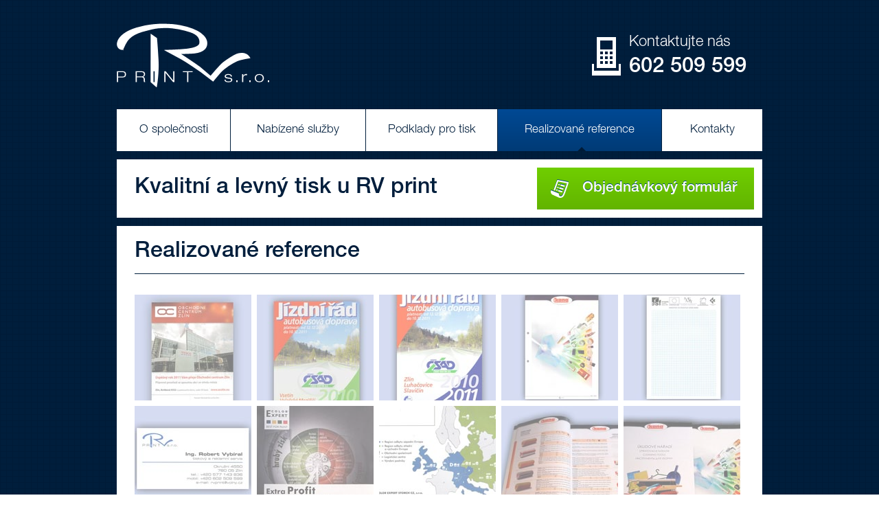

--- FILE ---
content_type: text/html
request_url: http://rvprint.cz/realizovane-reference.html
body_size: 1731
content:
<!DOCTYPE html>
<!--[if lt IE 7 ]> <html class="ie ie6" lang="cs"> <![endif]-->
<!--[if IE 7 ]>    <html class="ie ie7" lang="cs"> <![endif]-->
<!--[if IE 8 ]>    <html class="ie ie8" lang="cs"> <![endif]-->
<!--[if IE 9 ]>    <html class="ie ie9" lang="cs"> <![endif]-->
<!--[if gt IE 9]><!--><html class="no-js" lang="cs"><!--<![endif]-->
    <head>
        <meta charset="utf-8">
        <meta name="viewport" content="width=device-width, initial-scale=1.0">
        <meta name="description" content="kvalitní a levný tisk firemních materiálů, vizitek, dopisních papírů, kancelářských tiskovin, letáků, katalogů, složek, kalendářů, diářů">
		<meta name="keywords" content="firemní a propagační tiskoviny, vizitky, dopisní papíry, časopisy">
        
        <meta name="author" content="František Varga">
		 <meta name="Robots" content="index, follow" />
        <link rel="shortcut icon" href="./img/favicon.ico">

        <title>Realizované reference | RV print - kvalitní a levný tisk</title>

        <link rel="stylesheet" href="css/style.css">
        <script src="js/vendor/modernizr-2.6.2.min.js"></script>
        
    </head>

    <body>
        
        <!-- Page -->
        <div id="page">
            
            <!-- Header -->
            <div id="header">
                
                <!-- Logo -->
                <h1 id="logo">
                    <a href="./"><span>Realizované reference | RV Print - kvalitní a levný tisk</span></a>
                </h1>
                <!-- /Logo -->
                
                <!-- Quick contact -->
                <div id="quick-contact">
                    <i class="icon"></i><p class="contact-us">Kontaktujte nás <a class="phone-number" href="tel:+420602509599">602 509 599</a></p>
                </div>
                <!-- /Quick contact -->
                
            </div>
            <!-- /Header -->
            
            <!-- Navigation -->
            <nav id="navigation">
                <ul>
                    <li id="nav-item-1"><a href="./o-spolecnosti.html">O společnosti</a></li>
                    <li id="nav-item-2"><a href="./nabizene-sluzby.html">Nabízené služby</a></li>
                    <li id="nav-item-3"><a href="./podklady-pro-tisk.html">Podklady pro tisk</a></li>
                    <li id="nav-item-4" class="active"><a href="./realizovane-reference.html">Realizované reference</a></li>
                    <li id="nav-item-5" class="last-child"><a href="./kontakty.html">Kontakty</a></li>
                </ul>
            </nav>
            <!-- /Navigation -->
            
            <!-- Order form -->
            <div id="order-form">
                <p><a href="" id="order-form-button"><i class="icon"></i> Objednávkový formulář</a> Kvalitní a levný tisk u RV print</p>
            </div>
            <!-- /Order form -->
            
            <!-- Box: Testimonials -->
            <div id="box-testimonials">
                <h2>Realizované reference</h2>
                <div id="gallery">
                    <a href="img/foto/reference/ref_1.jpg" class="fancybox" rel="gallery"><img src="img/foto/reference/mini_ref_1.jpg" alt="Reference" /></a>
                    <a href="img/foto/reference/ref_2.jpg" class="fancybox" rel="gallery"><img src="img/foto/reference/mini_ref_2.jpg" alt="Reference" /></a>
                    <a href="img/foto/reference/ref_3.jpg" class="fancybox" rel="gallery"><img src="img/foto/reference/mini_ref_3.jpg" alt="Reference" /></a>
                    <a href="img/foto/reference/ref_4.jpg" class="fancybox" rel="gallery"><img src="img/foto/reference/mini_ref_4.jpg" alt="Reference" /></a>
                    <a href="img/foto/reference/ref_5.jpg" class="fancybox last-child" rel="gallery"><img src="img/foto/reference/mini_ref_5.jpg" alt="Reference" /></a>
                    <a href="img/foto/reference/ref_6.jpg" class="fancybox" rel="gallery"><img src="img/foto/reference/mini_ref_6.jpg" alt="Reference" /></a>
                    <a href="img/foto/reference/ref_7.jpg" class="fancybox" rel="gallery"><img src="img/foto/reference/mini_ref_7.jpg" alt="Reference" /></a>
                    <a href="img/foto/reference/ref_8.jpg" class="fancybox" rel="gallery"><img src="img/foto/reference/mini_ref_8.jpg" alt="Reference" /></a>
                    <a href="img/foto/reference/ref_9.jpg" class="fancybox" rel="gallery"><img src="img/foto/reference/mini_ref_9.jpg" alt="Reference" /></a>
                    <a href="img/foto/reference/ref_10.jpg" class="fancybox last-child" rel="gallery"><img src="img/foto/reference/mini_ref_10.jpg" alt="Reference" /></a>
                </div>
                
            </div>
            <!-- /Box: Testimonials -->
            
            <!-- Box: HP Contact -->
            <div id="box-hp-contact">
                <i class="icon"></i>
                <div class="box-part" id="box-part-1">
                    <p><strong>RV Print s.r.o.</strong> <br />Okružní 4550, 760 05 Zlín <br />IČ: 26289938 <br />DIČ: CZ26289938 <br />E-mail: <a href="mailto:rvprint@volny.cz">rvprint@volny.cz</a></p>
                </div>
                <div class="box-part" id="box-part-2">
                    <p><strong>Kontaktní osoba</strong> <br /><strong class="name">Ing. Robert Vybíral</strong> <br />Tel.: +420 602 509 599 <br />E-mail: <a href="mailto:rvprint@volny.cz">rvprint@volny.cz</a></p>
                </div>
                <div class="box-part" id="box-part-3">
                    <p><span class="number-plate"><b>15</b> let</span> <span class="number-text"><b>Bohatých</b> <br /> zkušeností</span></p>
                </div>
            </div>
            <!-- /Box: About -->
            
            <!-- Footer -->
            <div id="footer">
                <p>Copyright &copy; 2013 <b>RV Print s.r.o.</b> | <a class="sitemap" href="./mapa-stranek.html">Mapa stránek</a> <a class="author" href="http://frantisekvarga.cz/"><img src="img/fv.png" alt="František Varga - freelance grafický designér" /></a></p>
            </div>
            <!-- /Footer -->
            
        </div>
        <!-- /Page -->

        <script src="http://code.jquery.com/jquery-1.10.1.min.js"></script>
        <script src="http://code.jquery.com/jquery-migrate-1.2.1.min.js"></script>
        <script>window.jQuery || document.write('<script src="js/vendor/jquery-min.js"><\/script>')</script>
        <script src="./js/plugins.js"></script>
        <script src="./js/scripts.js"></script>
    </body>
</html>


--- FILE ---
content_type: text/css
request_url: http://rvprint.cz/css/style.css
body_size: 3413
content:
@import "jquery.fancybox.css";html,body,div,span,applet,object,iframe,h1,h2,h3,h4,h5,h6,p,blockquote,pre,a,abbr,acronym,address,big,cite,code,del,dfn,em,img,ins,kbd,q,s,samp,small,strike,strong,sub,sup,tt,var,b,u,i,center,dl,dt,dd,ol,ul,li,fieldset,form,label,legend,table,caption,tbody,tfoot,thead,tr,th,td,article,aside,canvas,details,embed,figure,figcaption,footer,header,hgroup,menu,nav,output,ruby,section,summary,time,mark,audio,video{margin:0;padding:0;border:0;font-size:100%;font:inherit;vertical-align:baseline}article,aside,details,figcaption,figure,footer,header,hgroup,menu,nav,section{display:block}body{line-height:1}ol,ul{list-style:none}blockquote,q{quotes:none}blockquote:before,blockquote:after,q:before,q:after{content:'';content:none}table{border-collapse:collapse;border-spacing:0}@font-face{font-family:'HelveticaTest';src:url('./fonts/HelveticaNeueLTPro-Md.eot?') format('eot'),url('./fonts/HelveticaNeueLTPro-Md.otf') format('opentype'),url('./fonts/HelveticaNeueLTPro-Md.woff') format('woff'),url('./fonts/HelveticaNeueLTPro-Md.ttf') format('truetype'),url('./fonts/HelveticaNeueLTPro-Md.svg#HelveticaNeueLTPro-Md') format('svg');font-weight:bold;font-style:normal}@font-face{font-family:'HelveticaTest';src:url('./fonts/HelveticaNeueLTPro-Lt.eot?') format('eot'),url('./fonts/HelveticaNeueLTPro-Lt.otf') format('opentype'),url('./fonts/HelveticaNeueLTPro-Lt.woff') format('woff'),url('./fonts/HelveticaNeueLTPro-Lt.ttf') format('truetype'),url('./fonts/HelveticaNeueLTPro-Lt.svg#HelveticaNeueLTPro-Lt') format('svg');font-weight:normal;font-style:normal}b,strong{font-weight:bold}h2{font-size:32px;line-height:32px;font-weight:bold;color:#001e3c;border-bottom:1px solid #001e3c;padding:0 0 15px;margin:10px 0 15px 0}body{background:url('../img/bg.png') repeat;font-family:Helvetica Neue,'HelveticaTest',Arial,sans-serif;font-size:17px;line-height:30px}#page{width:940px;margin:0 auto}#header{margin:34px 0 0 0;*zoom:1}#header:before,#header:after{content:" ";display:table}#header:after{clear:both}#header #logo{width:222px;height:93px;background:url('../img/sprite.png') 0 0 no-repeat;background-position:0 0;float:left}#header #logo a{display:block;width:222px;height:93px}#header #logo span{border:0;clip:rect(0 0 0 0);height:1px;margin:-1px;overflow:hidden;padding:0;position:absolute;width:1px}#header #quick-contact{position:relative;float:right;color:#fff;font-size:22px;line-height:16px;margin:20px 23px 0 0}#header #quick-contact a{display:block;color:#fff;text-decoration:none;font-size:31px;line-height:31px;font-weight:bold;margin:13px 0 0 0}#header #quick-contact .icon{width:42px;height:56px;background:url('../img/sprite.png') 0 0 no-repeat;background-position:-222px 0;position:absolute;left:-54px}#navigation{display:block;margin:32px 0 0 0;margin-bottom:12px}#navigation ul{display:block;*zoom:1}#navigation ul:before,#navigation ul:after{content:" ";display:table}#navigation ul:after{clear:both}#navigation li{display:block;float:left;font-size:17px;line-height:17px;border-right:1px solid #001e3c}#navigation li a{display:block;padding:22px 0;color:#001e3c;background:#fff;position:relative;text-decoration:none;text-align:center}#navigation li:hover a{background-color:#ececec;background-image:-moz-linear-gradient(top,#f5f5f5,#dfdfdf);background-image:-webkit-gradient(linear,0 0,0 100%,from(#f5f5f5),to(#dfdfdf));background-image:-webkit-linear-gradient(top,#f5f5f5,#dfdfdf);background-image:-o-linear-gradient(top,#f5f5f5,#dfdfdf);background-image:linear-gradient(to bottom,#f5f5f5,#dfdfdf);background-repeat:repeat-x;filter:progid:DXImageTransform.Microsoft.gradient(startColorstr='#fff5f5f5',endColorstr='#ffdfdfdf',GradientType=0)}#navigation li.active a{background-color:#004388;background-image:-moz-linear-gradient(top,#004994,#003b76);background-image:-webkit-gradient(linear,0 0,0 100%,from(#004994),to(#003b76));background-image:-webkit-linear-gradient(top,#004994,#003b76);background-image:-o-linear-gradient(top,#004994,#003b76);background-image:linear-gradient(to bottom,#004994,#003b76);background-repeat:repeat-x;filter:progid:DXImageTransform.Microsoft.gradient(startColorstr='#ff004994',endColorstr='#ff003b76',GradientType=0);color:#fff}#navigation li.active a:after,#navigation li:hover a:after{display:block;content:" ";position:absolute;border:6px solid;border-color:transparent transparent #001b37 transparent;bottom:0;left:50%;margin:0 0 0 -3px}#navigation li.last-child{border:0}#navigation li#nav-item-1{width:165px}#navigation li#nav-item-2{width:196px}#navigation li#nav-item-3{width:191px}#navigation li#nav-item-4{width:238px}#navigation li#nav-item-5{width:146px}#order-form{background:#fff;margin-bottom:12px}#order-form p{padding:12px 12px 12px 26px;*zoom:1;font-size:32px;line-height:60px;font-weight:bold;color:#001e3c}#order-form p:before,#order-form p:after{content:" ";display:table}#order-form p:after{clear:both}#order-form #order-form-button{font-size:21px;line-height:21px;font-weight:bold;background-color:#6ac400;background-image:-moz-linear-gradient(top,#70ce00,#62b400);background-image:-webkit-gradient(linear,0 0,0 100%,from(#70ce00),to(#62b400));background-image:-webkit-linear-gradient(top,#70ce00,#62b400);background-image:-o-linear-gradient(top,#70ce00,#62b400);background-image:linear-gradient(to bottom,#70ce00,#62b400);background-repeat:repeat-x;filter:progid:DXImageTransform.Microsoft.gradient(startColorstr='#ff70ce00',endColorstr='#ff62b400',GradientType=0);text-decoration:none;float:right;text-shadow:0 -1px 0 #004e77;color:#fff;padding:20px 25px 20px 66px;position:relative;*zoom:1}#order-form #order-form-button:before,#order-form #order-form-button:after{content:" ";display:table}#order-form #order-form-button:after{clear:both}#order-form #order-form-button:hover{background-color:#004384;background-image:-moz-linear-gradient(top,#00488e,#003b75);background-image:-webkit-gradient(linear,0 0,0 100%,from(#00488e),to(#003b75));background-image:-webkit-linear-gradient(top,#00488e,#003b75);background-image:-o-linear-gradient(top,#00488e,#003b75);background-image:linear-gradient(to bottom,#00488e,#003b75);background-repeat:repeat-x;filter:progid:DXImageTransform.Microsoft.gradient(startColorstr='#ff00488e',endColorstr='#ff003b75',GradientType=0)}#order-form #order-form-button .icon{position:absolute;left:20px;top:17px;width:26px;height:27px;background:url('../img/sprite.png') 0 0 no-repeat;background-position:-222px -56px}#order-form #hp-order-form{height:238px;padding:0 0 0 580px;background:url('../img/hp.jpg') 0 0 no-repeat}#order-form #hp-order-form h2{width:360px;height:173px;padding:65px 0 0 0;background-color:#048;background-image:-moz-linear-gradient(top,#004a95,#003b75);background-image:-webkit-gradient(linear,0 0,0 100%,from(#004a95),to(#003b75));background-image:-webkit-linear-gradient(top,#004a95,#003b75);background-image:-o-linear-gradient(top,#004a95,#003b75);background-image:linear-gradient(to bottom,#004a95,#003b75);background-repeat:repeat-x;filter:progid:DXImageTransform.Microsoft.gradient(startColorstr='#ff004a95',endColorstr='#ff003b75',GradientType=0);text-align:center;font-size:36px;line-height:50px;font-weight:bold;color:#fff}#box-about{padding:12px;background:#fff;position:relative;margin-bottom:12px;*zoom:1;font-size:17px;line-height:34px;padding-left:30px}#box-about:before,#box-about:after{content:" ";display:table}#box-about:after{clear:both}#box-about p{margin:5px 0 0 0}#box-about img{float:right;margin-top:-5px}#box-hp-contact{padding:12px;background:#fff;position:relative;margin-bottom:12px;*zoom:1;padding:30px 12px;font-size:17px;line-height:27px}#box-hp-contact:before,#box-hp-contact:after{content:" ";display:table}#box-hp-contact:after{clear:both}#box-hp-contact strong{font-size:21px;color:#003b75}#box-hp-contact strong.name{color:inherit}#box-hp-contact a{color:#003b75}#box-hp-contact a:hover{color:#62b500}#box-hp-contact .box-part{float:left}#box-hp-contact .box-part#box-part-1{width:250px;border-right:1px solid #001e3c;margin:0 0 0 18px}#box-hp-contact .box-part#box-part-2{width:278px;margin:0 0 0 50px}#box-hp-contact .box-part#box-part-3{font-size:36px;line-height:40px}#box-hp-contact .box-part#box-part-3 .number-plate{width:98px;height:110px;float:left;display:block;background-color:#048;background-image:-moz-linear-gradient(top,#004a95,#003b75);background-image:-webkit-gradient(linear,0 0,0 100%,from(#004a95),to(#003b75));background-image:-webkit-linear-gradient(top,#004a95,#003b75);background-image:-o-linear-gradient(top,#004a95,#003b75);background-image:linear-gradient(to bottom,#004a95,#003b75);background-repeat:repeat-x;filter:progid:DXImageTransform.Microsoft.gradient(startColorstr='#ff004a95',endColorstr='#ff003b75',GradientType=0);text-align:center;font-size:30px;line-height:30px;color:#fff}#box-hp-contact .box-part#box-part-3 .number-plate b{padding:14px 0 0 0;font-size:50px;line-height:50px;display:block}#box-hp-contact .box-part#box-part-3 .number-text{float:left;width:180px;margin:13px 0 0 23px;color:#001e3c}#box-hp-contact .icon{display:block;width:84px;height:36px;background:url('../img/sprite.png') 0 0 no-repeat;background-position:0 -93px;position:absolute;right:19px;bottom:16px}#box-services{padding:12px;background:#fff;position:relative;margin-bottom:12px;*zoom:1;padding:12px 26px;font-size:17px;line-height:32px}#box-services:before,#box-services:after{content:" ";display:table}#box-services:after{clear:both}#box-services p strong{color:#004891}#nav-services{display:block;margin:25px 0 10px 0}#nav-services ul{*zoom:1}#nav-services ul:before,#nav-services ul:after{content:" ";display:table}#nav-services ul:after{clear:both}#nav-services li{display:block;width:290px;height:67px;float:left;margin:0 7px 7px 0;border-bottom:1px solid #cecece}#nav-services li.no-border-right{margin-right:0}#nav-services li a{display:block;height:67px;position:relative;padding:0 0 0 23px;background-color:#e5e5e5;background-image:-moz-linear-gradient(top,#eaeaea,#ddd);background-image:-webkit-gradient(linear,0 0,0 100%,from(#eaeaea),to(#ddd));background-image:-webkit-linear-gradient(top,#eaeaea,#ddd);background-image:-o-linear-gradient(top,#eaeaea,#ddd);background-image:linear-gradient(to bottom,#eaeaea,#ddd);background-repeat:repeat-x;filter:progid:DXImageTransform.Microsoft.gradient(startColorstr='#ffeaeaea',endColorstr='#ffdddddd',GradientType=0);color:#000;font-size:26px;line-height:67px;text-decoration:none;font-weight:bold}#nav-services li a .icon{display:block;position:absolute;right:14px;top:14px;width:39px;height:40px;background:url('../img/sprite.png') 0 0 no-repeat;background-position:-84px -93px}#nav-services li a:hover{color:#003b77}#nav-services li a:hover .icon{background:url('../img/sprite.png') 0 0 no-repeat;background-position:-123px -93px}#nav-services li.smaller-font a{font-size:19px}#nav-services li.active{border-bottom-color:#000}#nav-services li.active a{background-color:#048;background-image:-moz-linear-gradient(top,#004a95,#003b75);background-image:-webkit-gradient(linear,0 0,0 100%,from(#004a95),to(#003b75));background-image:-webkit-linear-gradient(top,#004a95,#003b75);background-image:-o-linear-gradient(top,#004a95,#003b75);background-image:linear-gradient(to bottom,#004a95,#003b75);background-repeat:repeat-x;filter:progid:DXImageTransform.Microsoft.gradient(startColorstr='#ff004a95',endColorstr='#ff003b75',GradientType=0);color:#fff}#nav-services li.active a .icon{width:37px;height:37px;background:url('../img/sprite.png') 0 0 no-repeat;background-position:-162px -93px}#gallery{margin:30px 0 35px 0;*zoom:1}#gallery:before,#gallery:after{content:" ";display:table}#gallery:after{clear:both}#gallery a{float:left;margin:0 8px 8px 0;-moz-opacity:.5;-khtml-opacity:.5;-webkit-opacity:.5;opacity:.5;-ms-filter:alpha(opacity=50);filter:alpha(opacity=50);-webkit-transition:.2s all linear;-moz-transition:.2s all linear;-o-transition:.2s all linear;transition:.2s all linear}#gallery a.last-child{margin:0}#gallery a:hover{-moz-opacity:1;-khtml-opacity:1;-webkit-opacity:1;opacity:1;-ms-filter:alpha(opacity=100);filter:alpha(opacity=100)}#gallery img{display:block}#box-about-company{padding:12px;background:#fff;position:relative;margin-bottom:12px;*zoom:1;padding:12px 26px;font-size:17px;line-height:32px}#box-about-company:before,#box-about-company:after{content:" ";display:table}#box-about-company:after{clear:both}#box-about-company p strong{color:#004891}#nav-services-about .nav-title,.nav-services-documents .nav-title{display:block;font-size:21px;margin:10px 0;color:#000}#nav-services-about li,.nav-services-documents li{display:block;position:relative;padding:0 0 0 32px;color:#000;margin:0 0 10px 0}#nav-services-about a,.nav-services-documents a{color:#000;font-weight:bold}#nav-services-about a:hover,.nav-services-documents a:hover{color:#003c77}#nav-services-about .icon,.nav-services-documents .icon{width:19px;height:19px;display:block;background:url('../img/sprite.png') 0 0 no-repeat;background-position:-199px -93px;position:absolute;left:0;top:8px}.ie7 #nav-services-about .icon,.ie7 .nav-services-documents .icon{top:0}#box-documents{padding:12px;background:#fff;position:relative;margin-bottom:12px;*zoom:1;padding:12px 26px;font-size:17px;line-height:32px}#box-documents:before,#box-documents:after{content:" ";display:table}#box-documents:after{clear:both}#box-documents .documents-text h3{display:block;font-size:21px;margin:15px 0 10px 0;color:#000;font-weight:bold}#box-documents .documents-text a{color:#003b75}.nav-services-documents strong{color:#004891}#box-testimonials{padding:12px;background:#fff;position:relative;margin-bottom:12px;*zoom:1;padding:12px 26px;font-size:17px;line-height:32px}#box-testimonials:before,#box-testimonials:after{content:" ";display:table}#box-testimonials:after{clear:both}#box-contact{padding:12px;background:#fff;position:relative;margin-bottom:12px;*zoom:1;padding:12px 26px;font-size:17px;line-height:23px}#box-contact:before,#box-contact:after{content:" ";display:table}#box-contact:after{clear:both}#box-contact .box-contact-left{float:left;width:290px}#box-contact .box-contact-left a{color:#003b75}#box-contact .box-contact-left a:hover{color:#62b500}#box-contact .box-contact-right{float:left;width:290px}#box-contact strong{color:#003b75;font-size:21px;display:inline-block;zoom:1;*display:inline;margin:21px 0 0 0}#box-contact strong:first-child{margin-top:8px}#order-form-wrapper{background:#fff;padding:40px 50px 30px;width:500px}#order-form-wrapper h1{font-size:38px;line-height:38px;font-weight:bold;margin:0 0 30px 0;color:#001b37}#order-form-wrapper .form-inner{background:#bddeff;padding:25px}#order-form-wrapper table{width:100%}#order-form-wrapper table th,#order-form-wrapper table td{width:50%;text-align:left}#order-form-wrapper table th[colspan="2"],#order-form-wrapper table td[colspan="2"]{width:100%;text-align:left;padding-left:0!important}#order-form-wrapper table th{font-weight:bold;font-size:19px;padding:10px 0;color:#000}#order-form-wrapper table th:last-child{padding-left:25px}#order-form-wrapper table td:first-child{text-align:left}#order-form-wrapper table td:last-child{text-align:right}#order-form-wrapper .input-text{width:200px;-webkit-box-sizing:border-box;-moz-box-sizing:border-box;box-sizing:border-box;font-family:Helvetica Neue,'HelveticaTest',Arial,sans-serif;font-size:17px;padding:5px;border:1px solid #a9c6e4}#order-form-wrapper .input-textarea{width:100%;resize:vertical}#order-form-wrapper .button-wrapper{text-align:center;margin:30px 0 0 0}#order-form-wrapper .button-wrapper input{text-transform:uppercase;color:#fff;font-size:21px;border:0;background-color:#004384;background-image:-moz-linear-gradient(top,#00488e,#003b75);background-image:-webkit-gradient(linear,0 0,0 100%,from(#00488e),to(#003b75));background-image:-webkit-linear-gradient(top,#00488e,#003b75);background-image:-o-linear-gradient(top,#00488e,#003b75);background-image:linear-gradient(to bottom,#00488e,#003b75);background-repeat:repeat-x;filter:progid:DXImageTransform.Microsoft.gradient(startColorstr='#ff00488e',endColorstr='#ff003b75',GradientType=0);cursor:pointer;font-family:Helvetica Neue,'HelveticaTest',Arial,sans-serif;font-weight:bold;padding:20px}#order-form-wrapper .button-wrapper input:hover{background-color:#6ac400;background-image:-moz-linear-gradient(top,#70ce00,#62b400);background-image:-webkit-gradient(linear,0 0,0 100%,from(#70ce00),to(#62b400));background-image:-webkit-linear-gradient(top,#70ce00,#62b400);background-image:-o-linear-gradient(top,#70ce00,#62b400);background-image:linear-gradient(to bottom,#70ce00,#62b400);background-repeat:repeat-x;filter:progid:DXImageTransform.Microsoft.gradient(startColorstr='#ff70ce00',endColorstr='#ff62b400',GradientType=0)}#order-form-wrapper .icon{display:block;width:23px;height:24px;background:url('../img/sprite.png') 0 0 no-repeat;background-position:-222px -83px;position:absolute;right:15px;top:15px;cursor:pointer}#order-form-wrapper .error{color:#fb2307}.flash{padding:10px;background-color:#6ac400;background-image:-moz-linear-gradient(top,#70ce00,#62b500);background-image:-webkit-gradient(linear,0 0,0 100%,from(#70ce00),to(#62b500));background-image:-webkit-linear-gradient(top,#70ce00,#62b500);background-image:-o-linear-gradient(top,#70ce00,#62b500);background-image:linear-gradient(to bottom,#70ce00,#62b500);background-repeat:repeat-x;filter:progid:DXImageTransform.Microsoft.gradient(startColorstr='#ff70ce00',endColorstr='#ff62b500',GradientType=0);color:#fff}#footer{color:#fff;font-size:14px;line-height:28px;margin:20px 0}#footer p{*zoom:1}#footer p:before,#footer p:after{content:" ";display:table}#footer p:after{clear:both}#footer a.author{float:right}#footer a.sitemap{color:#fff}#sitemap{list-style:square;margin:20px 0 20px 20px}#sitemap a{color:#001b37}#sitemap ul{list-style:disc;margin:0 0 0 40px}

--- FILE ---
content_type: application/javascript
request_url: http://rvprint.cz/js/scripts.js
body_size: 419
content:
$(document).ready(function() {

    $(".fancybox").fancybox();
    
    $("#order-form-button").click(function() {
        openOrderForm();
        return false;
    });
    
    $("#order-form-wrapper .icon").live("click", function() {
       $.fancybox.close(); 
    });
    
    var myUrl = window.location.href;
    if(myUrl.indexOf("?") != -1) {
        $("#navigation").after("<p class='flash success'>Vaše zpráva byla odeslána, budeme Vás kontaktovat.</p>")
    }


});

/**
 * Open order form
 */
function openOrderForm() {
    
    $.fancybox.open([
        {
            href : 'objednavkovy-formular.html',
            type: 'ajax',
            closeBtn: false
        }   
    ], {
        padding : 0
    });
    
}